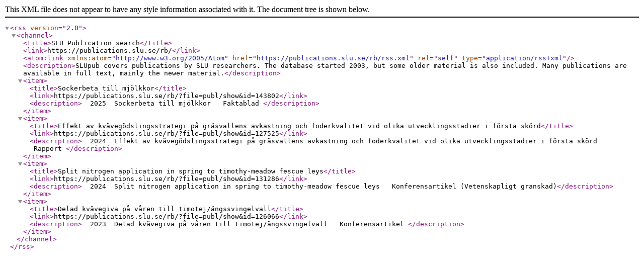

--- FILE ---
content_type: application/xml; charset=UTF-8
request_url: https://publications.slu.se/?file=data/select&core=rsb_publ&q.op=OR&q=pers_cid:200978273&sort=PY%20desc,slu_last_update%20desc&rows=1000&fq=&lang=se&wt=xslt&tr=rss.xsl
body_size: 678
content:
<?xml version="1.0" encoding="utf-8"?><rss version="2.0"><channel><title>SLU Publication search</title><link>https://publications.slu.se/rb/</link><atom:link xmlns:atom="http://www.w3.org/2005/Atom" href="https://publications.slu.se/rb/rss.xml" rel="self" type="application/rss+xml"/><description>SLUpub covers publications by SLU researchers. The database started 2003, but some older material is also included. Many publications are available in full text, mainly the newer material.</description><item><title>Sockerbeta till mjölkkor</title><link>https://publications.slu.se/rb/?file=publ/show&amp;id=143802</link><description>
		

 2025 
		
		
		Sockerbeta till mjölkkor 
		 Faktablad </description></item><item><title>Effekt av kvävegödslingsstrategi på gräsvallens avkastning och foderkvalitet vid olika utvecklingsstadier i första skörd</title><link>https://publications.slu.se/rb/?file=publ/show&amp;id=127525</link><description>
		

 2024 
		
		
		Effekt av kvävegödslingsstrategi på gräsvallens avkastning och foderkvalitet vid olika utvecklingsstadier i första skörd 
		 Rapport </description></item><item><title>Split nitrogen application in spring to timothy-meadow fescue leys</title><link>https://publications.slu.se/rb/?file=publ/show&amp;id=131286</link><description>
		

 2024 
		
		
		Split nitrogen application in spring to timothy-meadow fescue leys 
		 Konferensartikel (Vetenskapligt granskad)</description></item><item><title>Delad kvävegiva på våren till timotej/ängssvingelvall</title><link>https://publications.slu.se/rb/?file=publ/show&amp;id=126066</link><description>
		

 2023 
		
		
		Delad kvävegiva på våren till timotej/ängssvingelvall 
		 Konferensartikel </description></item></channel></rss>